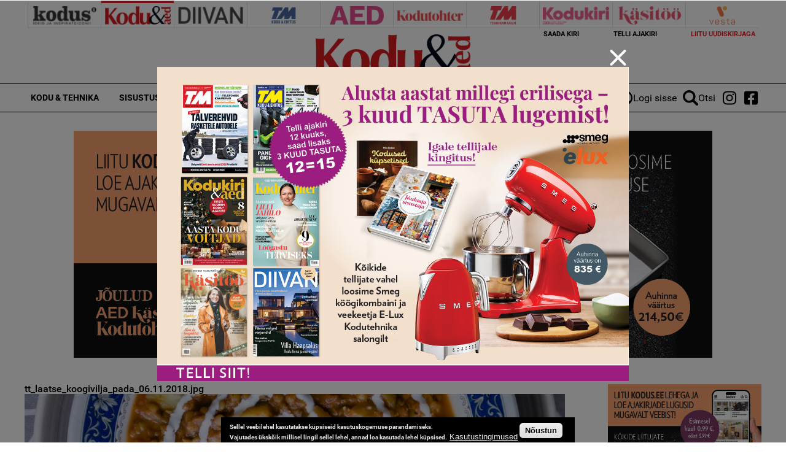

--- FILE ---
content_type: text/html; charset=utf-8
request_url: https://www.google.com/recaptcha/api2/aframe
body_size: 267
content:
<!DOCTYPE HTML><html><head><meta http-equiv="content-type" content="text/html; charset=UTF-8"></head><body><script nonce="ZjA9Ojxvi8rYGiStow9gCA">/** Anti-fraud and anti-abuse applications only. See google.com/recaptcha */ try{var clients={'sodar':'https://pagead2.googlesyndication.com/pagead/sodar?'};window.addEventListener("message",function(a){try{if(a.source===window.parent){var b=JSON.parse(a.data);var c=clients[b['id']];if(c){var d=document.createElement('img');d.src=c+b['params']+'&rc='+(localStorage.getItem("rc::a")?sessionStorage.getItem("rc::b"):"");window.document.body.appendChild(d);sessionStorage.setItem("rc::e",parseInt(sessionStorage.getItem("rc::e")||0)+1);localStorage.setItem("rc::h",'1768663723603');}}}catch(b){}});window.parent.postMessage("_grecaptcha_ready", "*");}catch(b){}</script></body></html>